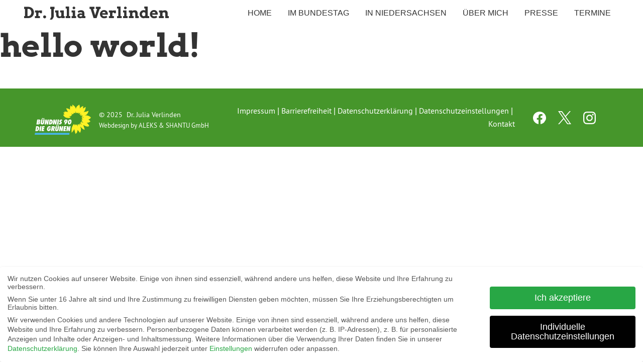

--- FILE ---
content_type: image/svg+xml
request_url: https://julia-verlinden.de/wp-content/themes/jv-2021/build/images/verlinden-logo.svg
body_size: 2345
content:
<svg id="Ebene_1" data-name="Ebene 1" xmlns="http://www.w3.org/2000/svg" viewBox="0 0 266.30103 24.527"><defs><style>.cls-1{fill:#333;}</style></defs><path id="Logo_Verlinden" data-name="Logo Verlinden" class="cls-1" d="M0,.547H7.957a9.97812,9.97812,0,0,1,2.728.369,10.124,10.124,0,0,1,6.063,4.73A10.38,10.38,0,0,1,17.76,8.121a10.906,10.906,0,0,1,0,5.523,10.50913,10.50913,0,0,1-1.012,2.481,10.33919,10.33919,0,0,1-1.579,2.105,9.98,9.98,0,0,1-7.212,3.044H0V17.528H1.654V4.307H0Zm6.193,3.76V17.528H7.93a4.418,4.418,0,0,0,2.092-.52,5.463,5.463,0,0,0,1.709-1.415,6.98289,6.98289,0,0,0,1.148-2.105,7.82411,7.82411,0,0,0,.424-2.6,7.72209,7.72209,0,0,0-.424-2.589,6.908,6.908,0,0,0-1.148-2.092,5.336,5.336,0,0,0-1.709-1.395A4.513,4.513,0,0,0,7.93,4.306Zm26.7,7.957h-3.84V10.801a6.44378,6.44378,0,0,0-1.025.075,2.75115,2.75115,0,0,0-.813.253,1.70006,1.70006,0,0,0-.588.492,1.9,1.9,0,0,0-.335.779v5.127h2.887v3.747H19.934V17.528h2.119V10.856H19.961V7.11h6.3v1a4.534,4.534,0,0,1,1.354-.738,4.994,4.994,0,0,1,1.641-.26q.9,0,1.859.014t1.777.014Zm2.186,6.795a2.652,2.652,0,0,1,2.63792-2.666q.01405-.00008.02808,0a2.51893,2.51893,0,0,1,1.019.212,2.73188,2.73188,0,0,1,.848.574,2.68024,2.68024,0,0,1-.006,3.767,2.73112,2.73112,0,0,1-.834.567,2.5,2.5,0,0,1-1.025.212,2.6191,2.6191,0,0,1-1.06-.212,2.7938,2.7938,0,0,1-.848-.567,2.474,2.474,0,0,1-.561-.841A2.7389,2.7389,0,0,1,35.079,19.059Zm13-18.512h7.834V4.704H54.469V18.922a7.57826,7.57826,0,0,1-.875,2.03q-.574.923-1.128,1.675t-1.552,1.9L47.1,24.322q.807-1.23,1.265-2.03t.923-1.764a10.0855,10.0855,0,0,0,.725-2.058V4.704H48.084ZM66.222,7.11h6.7V17.528h1.709v3.746h-6v-1.2a5.117,5.117,0,0,1-1.7,1.012,7.034,7.034,0,0,1-4.457-.014,4.97506,4.97506,0,0,1-1.812-1.114,5.22306,5.22306,0,0,1-1.217-1.866,7.14207,7.14207,0,0,1-.444-2.639V10.856H57.162V7.11h6.262v8.34a2.839,2.839,0,0,0,.725,2.124,2.593,2.593,0,0,0,1.887.7,2.414,2.414,0,0,0,1.49-.506,2.836,2.836,0,0,0,.971-1.367V10.856h-2.27ZM76.422.001h6.385V17.528h2.188v3.746H76.426V17.528h2.188V3.747H76.426ZM87.379,7.11h6.357V17.528h1.969v3.746H87.379V17.528h2.133V10.856H87.379Zm1.912-4.566a2.45192,2.45192,0,0,1,.185-.95,2.36006,2.36006,0,0,1,.513-.772,2.45205,2.45205,0,0,1,.772-.52,2.41007,2.41007,0,0,1,.964-.191,2.294,2.294,0,0,1,.93.191,2.43975,2.43975,0,0,1,0,4.484,2.294,2.294,0,0,1-.93.191,2.41007,2.41007,0,0,1-.964-.191,2.45205,2.45205,0,0,1-.772-.52,2.35982,2.35982,0,0,1-.51-.772A2.452,2.452,0,0,1,89.291,2.544Zm17.6,17.965q-.479.3-.875.513a4.95692,4.95692,0,0,1-.793.342,4.8827,4.8827,0,0,1-.82.191,6.49257,6.49257,0,0,1-.93.062,6.922,6.922,0,0,1-2.276-.349,5.01709,5.01709,0,0,1-1.7-.957,4.14713,4.14713,0,0,1-1.06-1.436,4.574,4.574,0,0,1,.007-3.616,3.96694,3.96694,0,0,1,1.087-1.429,5.16887,5.16887,0,0,1,1.743-.93,7.634,7.634,0,0,1,2.358-.335,13.99464,13.99464,0,0,1,1.771.1q.8.1,1.483.253v-.437a1.95609,1.95609,0,0,0-.205-.923,1.766,1.766,0,0,0-.574-.643,2.535,2.535,0,0,0-.889-.369,5.19993,5.19993,0,0,0-1.135-.116,9.0792,9.0792,0,0,0-2.263.253,8.60032,8.60032,0,0,0-1.88.731l-1.311-2.65a11.6,11.6,0,0,1,2.919-1.463,10.2,10.2,0,0,1,3.233-.506,9.7128,9.7128,0,0,1,2.454.294,4.976,4.976,0,0,1,1.935.957,4.4801,4.4801,0,0,1,1.265,1.729,6.57606,6.57606,0,0,1,.458,2.6v5.154h1.9v3.745h-5.906Zm-3.117-2.119a4.747,4.747,0,0,0,1.764-.314,5.1999,5.1999,0,0,0,1.354-.766v-1.8h-3.281a2.01733,2.01733,0,0,0-.615.1,1.82707,1.82707,0,0,0-.54.273,1.3561,1.3561,0,0,0-.383.438,1.223,1.223,0,0,0-.144.6,1.376,1.376,0,0,0,.458,1.053,1.983,1.983,0,0,0,1.383.415ZM131.947.547h8.873v3.76h-1.841l-5.541,16.967h-5.605L122.459,4.307h-2V.547h8.887v3.76h-2.215l3.609,11.758,3.6-11.758h-2.393ZM143.691,15.08l.041.424a2.8238,2.8238,0,0,0,.513,1.08,3.39117,3.39117,0,0,0,.854.779,3.79978,3.79978,0,0,0,1.094.472,4.79316,4.79316,0,0,0,1.217.157,8.69125,8.69125,0,0,0,1.169-.075,9.93607,9.93607,0,0,0,1.073-.205q.52-.13,1.012-.3t1-.362l1.5,2.8q-.779.479-1.429.813a9.18346,9.18346,0,0,1-1.306.554,7.79148,7.79148,0,0,1-1.395.321,12.68224,12.68224,0,0,1-1.723.1,8.34312,8.34312,0,0,1-3.281-.608,6.889,6.889,0,0,1-3.9-4.081,8.48974,8.48974,0,0,1-.513-2.953,7.891,7.891,0,0,1,.54-2.926,7.1,7.1,0,0,1,3.876-3.992,7.60588,7.60588,0,0,1,3.035-.588,7.454,7.454,0,0,1,2.96.554,6.20609,6.20609,0,0,1,2.181,1.531,6.84012,6.84012,0,0,1,1.367,2.3,8.978,8.978,0,0,1,.52,2.837q.041.342.048.677t-.021.69Zm3.268-5.168a4.06088,4.06088,0,0,0-1.306.185,2.69277,2.69277,0,0,0-.909.506,2.56782,2.56782,0,0,0-.588.731,4.13739,4.13739,0,0,0-.342.861h5.92a4.45206,4.45206,0,0,0-.273-.875,2.32014,2.32014,0,0,0-.492-.725,2.236,2.236,0,0,0-.8-.5,3.43,3.43,0,0,0-1.21-.182Zm22.12,2.352h-3.842V10.801a6.44374,6.44374,0,0,0-1.025.075,2.75121,2.75121,0,0,0-.813.253,1.69994,1.69994,0,0,0-.588.492,1.9,1.9,0,0,0-.335.779v5.127h2.885v3.747h-9.242V17.528h2.119V10.856h-2.092V7.11h6.3v1a4.534,4.534,0,0,1,1.354-.738,4.994,4.994,0,0,1,1.641-.26q.9,0,1.859.014t1.777.014ZM171.116,0h6.385V17.528h2.188v3.746h-8.572V17.528h2.188V3.747h-2.187Zm10.951,7.109h6.357V17.528h1.969v3.746h-8.326V17.528H184.2V10.856h-2.133Zm1.912-4.565a2.45209,2.45209,0,0,1,.185-.95,2.36006,2.36006,0,0,1,.513-.772,2.4521,2.4521,0,0,1,.772-.52,2.41007,2.41007,0,0,1,.964-.191,2.294,2.294,0,0,1,.93.191,2.43974,2.43974,0,0,1,0,4.484,2.294,2.294,0,0,1-.93.191,2.41007,2.41007,0,0,1-.964-.191,2.4521,2.4521,0,0,1-.772-.52,2.36006,2.36006,0,0,1-.513-.772A2.45209,2.45209,0,0,1,183.979,2.544Zm20.535,10.582a2.63507,2.63507,0,0,0-.629-1.866,2.169,2.169,0,0,0-1.668-.677,3.585,3.585,0,0,0-1.436.314,3.8,3.8,0,0,0-1.402,1.177v5.455h2.3v3.745h-8.8V17.528h2.078V10.856h-2.051V7.11h6.453V8.354a7.227,7.227,0,0,1,1.989-1.1,6.681,6.681,0,0,1,2.317-.4,5.223,5.223,0,0,1,3.929,1.42,5.779,5.779,0,0,1,1.381,4.177v5.072h2.01v3.751h-6.467ZM221.211.001h6.193V17.528h2.762v3.746h-6.973v-.547a8.0303,8.0303,0,0,1-1.511.6,5.719,5.719,0,0,1-1.565.219,7.527,7.527,0,0,1-2.987-.581,7.07177,7.07177,0,0,1-2.338-1.593A7.28608,7.28608,0,0,1,213.268,17a8.074,8.074,0,0,1-.007-5.824,7.18611,7.18611,0,0,1,1.5-2.345,6.972,6.972,0,0,1,2.311-1.572,7.47,7.47,0,0,1,2.96-.574,7.63811,7.63811,0,0,1,3.158.656v-3.6h-1.982Zm-.861,17.773a3.32411,3.32411,0,0,0,1.634-.465,3.78306,3.78306,0,0,0,1.21-1.148v-4.17a3.34094,3.34094,0,0,0-1.237-1.128,3.6,3.6,0,0,0-2.939-.144,3.31329,3.31329,0,0,0-1.094.738,3.5,3.5,0,0,0-.745,1.148,4.32909,4.32909,0,0,0,0,3.028,3.3999,3.3999,0,0,0,.745,1.148,3.18989,3.18989,0,0,0,1.094.718A4.01589,4.01589,0,0,0,220.35,17.774Zm15.3-2.693.041.424a2.8238,2.8238,0,0,0,.513,1.08,3.39117,3.39117,0,0,0,.854.779,3.79984,3.79984,0,0,0,1.094.472,4.7933,4.7933,0,0,0,1.217.157,8.69125,8.69125,0,0,0,1.169-.075,9.93607,9.93607,0,0,0,1.073-.205q.52-.13,1.012-.3t1-.362l1.5,2.8q-.779.479-1.429.813a9.18461,9.18461,0,0,1-1.306.554,7.79187,7.79187,0,0,1-1.395.321,12.68224,12.68224,0,0,1-1.723.1,8.34309,8.34309,0,0,1-3.281-.608,6.889,6.889,0,0,1-3.9-4.081,8.48974,8.48974,0,0,1-.513-2.953,7.891,7.891,0,0,1,.54-2.926,7.1,7.1,0,0,1,3.876-3.992,7.60588,7.60588,0,0,1,3.035-.588,7.454,7.454,0,0,1,2.96.554,6.206,6.206,0,0,1,2.181,1.531,6.84012,6.84012,0,0,1,1.367,2.3,8.97769,8.97769,0,0,1,.52,2.837q.041.342.048.677t-.021.69Zm3.268-5.168a4.06088,4.06088,0,0,0-1.306.185,2.69277,2.69277,0,0,0-.909.506,2.56782,2.56782,0,0,0-.588.731,4.13739,4.13739,0,0,0-.342.861h5.92a4.45206,4.45206,0,0,0-.273-.875,2.32014,2.32014,0,0,0-.492-.725,2.23586,2.23586,0,0,0-.8-.5,3.4299,3.4299,0,0,0-1.212-.183Zm20.918,3.213a2.63493,2.63493,0,0,0-.629-1.866,2.169,2.169,0,0,0-1.668-.677,3.585,3.585,0,0,0-1.436.314,3.80021,3.80021,0,0,0-1.408,1.176v5.455h2.3v3.746h-8.8V17.528h2.078V10.856h-2.051V7.11h6.453V8.354a7.227,7.227,0,0,1,1.989-1.1,6.68193,6.68193,0,0,1,2.317-.4,5.223,5.223,0,0,1,3.929,1.42,5.77894,5.77894,0,0,1,1.381,4.177v5.072h2.01v3.751h-6.467Z"/></svg>